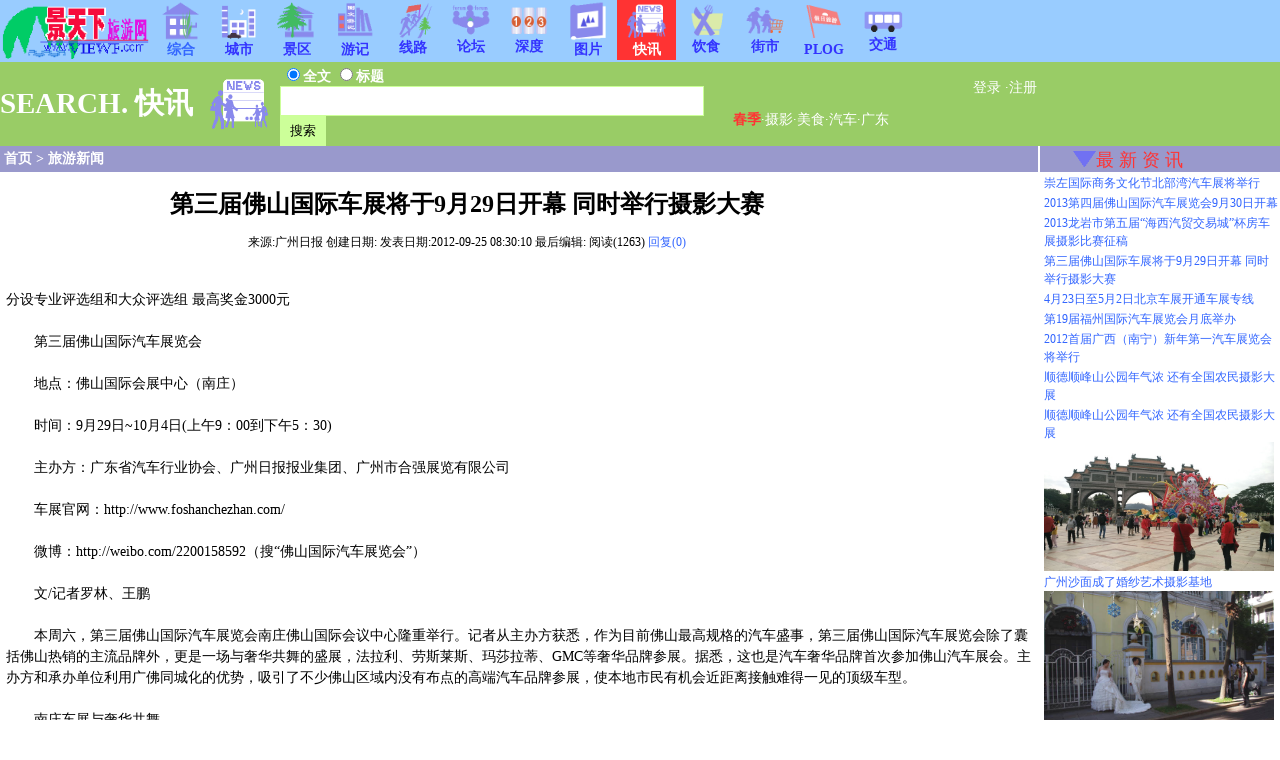

--- FILE ---
content_type: text/html
request_url: http://www.viewf.com/vNews.asp?sid=5132
body_size: 10736
content:
<HTML>
<head>
<Link href="Travel.css" rel=stylesheet type="text/css">
<meta http-equiv="Content-Type" content="text/html; charset=gb2312">
<meta name="GENERATOR" content="Microsoft FrontPage 4.0">
<meta name="ProgId" content="FrontPage.Editor.Document">
</head>

<SCRIPT LANGUAGE=JavaScript>
function checkform() 
{
	if (document.Msgbookform.Content.value=="") 
	{
	alert("请输入回复内容!");
	return false;
	}
}

</SCRIPT>

<body TopMargin=0 LeftMargin=0 onResize=javascript:Resize();>





<table ID=TITLE border="0" width="100%" cellspacing=0 cellpadding=0 style='border-bottom:4 solid #9999FF'>
<tr bgcolor=#99CCFF height=62>
<td width="152" Align=center><a href="http://www.viewf.com"><img src="/images/vf02.gif" width="150" height="56" border=0></td>

<td align=left Valign=TOP>


<table width=760 cellspacing=0 cellpadding=0>
<tr height=100% bgcolor2=#F9F9F9>
<td width='100%'>
<table border=0 width=100% cellpadding=0 cellspacing=0 style='font-size:10.5pt;font-weight:bold;border-top:0 solid #CCCCFF'>
<tr height=60>

<td align=center><a id='Web' href='/Web.asp'><img src='/images/icon/home2.gif' width=40 border=0><br>综合</a></td><td align=center Valign=center><a id='Cty' href='/province.asp' style='color:#3333FF'><img src=/images/icon/city2.gif width=40 border=0><br><b>城市</b></a><td align=center Valign=center><a id='Scape' href='/views.asp' style='color:#3333FF'><img src=/images/icon/scape2.gif width=40 border=0><br><b>景区</b></a></td><td align=center Valign=center><a id='Note' href='/Notes.asp' style='color:#3333FF'><img src=/images/icon/note2.gif width=40 border=0><br><b>游记</b></a></td><td align=center><a id='Line' href='/lineslist.asp' style='color:#3333FF'><img src=/images/icon/line2.gif width=40 border=0><br>线路</a><td align=center><a id='Forum' href='/forums.asp' style='color:#3333FF'><img src=/images/icon/forum2.gif width=40 border=0><br>论坛</a><td align=center><a id='Topic' href='/topiclists.asp' style='color:#3333FF'><img src=/images/icon/topic2.gif width=40 border=0><br>深度</a><td align=center><a id='Photo' href='/Photos.asp' style='color:#3333FF'><img src=/images/icon/Album2.gif width=40 border=0><br>图片</a><td align=Center bgcolor=#FF3333><a id='News' href='/News.asp'><img src='/images/icon/news2.gif' width=40 border=0><br><font color=#FFFFFF>快讯</font></a><td align=center><a id='Hotel' href='/Hotelslist.asp' style='color:#3333FF'><img src='/images/icon/hotel2.gif' width=40 border=0><br>饮食</a><td align=center><a id='Shop' href='/Shopslist.asp' style='color:#3333FF'><img src='/images/icon/Shopping2.gif' width=40 border=0><br>街市</a><td align=center><a id='Agent' href='/PLogs.asp' style='color:#3333FF'><img src='/images/icon/Agent2.gif' width=40 border=0><br>PLOG</a><td align=center><a id='Traf' href='/Traffic.asp' style='color:#3333FF'><img src=/images/Bus.gif width=40 border=0><br>交通</a>

</tr>
</table>
</td></tr></table>

</td></tr></table>


<table border="0" width="100%" cellspacing=0 cellpadding=0 bgcolor=#99CC66 style='font-weight: bold'>
<tr><td width=200 style='font-size:22pt;font-family:黑体;font-weight:bold;color:#FFFFFF'>SEARCH.
快讯
</td>

<td width=80 align=center><img src='/images/icon/news2.gif' width=60 height=60></td>
<td width=450>
<!-- Search Bar -->
<table border=0 cellspacing=0 cellpadding=0><tr><td><FORM method='POST' name=serch action='Search.asp'></td></tr>
<tr height=24><td valign=bottom style='font-size:10.5pt;font-weight:bold;color:#FFFFFF;padding-left:2'>
<input type=radio name=Kind value=0 checked>全文 <input type=radio name=Kind value=1>标题

<tr height=40><td colspan=1 align="Left" valign=center bgcolor2=#EEEEFF style='color:#3366EE;font-weight:bold;line-height:1.8;border:0 solid #CCCCFF;'>

<div id=Lay1 style='position:absolute;width:400;height:200;display:none'><select name=List1 size=10 style='width:380' onclick=choicekw()></select></div><input type='text' name='kw' size='45' autocomplete='off' style='font-size:12pt;height:30px;padding-left:4px;padding-top:4px;border:1px solid #CCFF99' Value='' onpropertychange=loadXMLDoc('/searchkw.asp?ct=NEWS') onblur=ext() onchange=chngkw()><input type='Hidden' name='SCategory' Value='NEWS'> <input type='submit' name='B1' Value=' 搜索 ' style='height:30px;border:0;background-color:#CCFF99'>
</td></tr>
<tr><td></form></td></tr>
</table>

</td><td><table width=100% border=0><tr><td align=center valign=top style='font-size:10.5pt;color:#FFFFFF'><a href=/Loginform.asp style='color:#FFFFFF'>登录</a> ·<a href=/Register.htm style='color:#FFFFFF'>注册</a></td></tr><tr height=30><td align=left valign=bottom style='font-size:10.5pt;color:#FFFFFF'><a href='/Special.asp?sid=SP2015' target=_blank><font color=#FF3333><b>春季</b></font></a>·<a href=/forums.asp?hall=502 target=_blank style='color:#FFFFFF'>摄影</a>·<a href=/Forums.asp?Hall=504 style='color:#FFFFFF'>美食</a>·<a href=/forums.asp?Hall=506 style='color:#FFFFFF'>汽车</a>·<a href=/province.asp?pc=GD style='color:#FFFFFF'>广东</a></td></tr></table>
</td></tr></table>


<SCRIPT LANGUAGE=Javascript>
var SCity=""

function Resize()
{
    if (document.body.clientWidth <= 990)
    {
	TITLE.width=990;
	if (document.all["TBA"] != null)
	{
	  TBA.width=990;
	}
	TBM.width=990;
	TBB.width=990;
	if (document.all["TBC"] != null) 
	{
	  TBC.width=990;
	}
	if (document.all["TB2"] != null)
	{
	  TB2.width=990;
	}
    }
    else
    {
	TITLE.width="100%";
	if (document.all["TBA"] != null)
	{
	  TBA.width="100%";
	}
	TBM.width="100%";
	TBB.width="100%";
	if (document.all["TBC"] != null)
	{
	  TBC.width="100%";
	}
	if (document.all["TB2"] != null)
	{
	  TB2.width="100%";
	}
    }
}

function SelectCity()
{
  City=window.showModalDialog("/CityList.asp","Select a City","dialogWidth=930px;dialogHeight=640px");
  if (City==undefined) return;
  document.serch.city.value=City;
}
</SCRIPT>

<SCRIPT Language=JavaScript>
var xmlhttp,xmlText;
var clk=0;

function loadXMLDoc(url)
{
  if (clk==1) {
    return;
  }
  xmlhttp=null;
  if (window.XMHttpRequest){
    xmlhttp=new XMLHttpRequest();
  }
  else if (window.ActiveXObject) {
    xmlhttp=new ActiveXObject("Microsoft.XMLHTTP");
  }
  if (xmlhttp!=null){
    xmlhttp.onreadystatechange=state_Change;
    xmlhttp.open("GET",url+"&kw="+document.all("kw").value,true);
    xmlhttp.setRequestHeader("if-Modified-Since",0);
    xmlhttp.send(null);
    //xmlText=xmlhttp.responseText;
    //alert(url);
  }
}

function state_Change()
{
  var str1,s;

  if (xmlhttp.readyState==4 && xmlhttp.status==200) {
    str1=xmlhttp.responseText;
    if (str1.length>0) {
      Lay1.style.top=document.all("kw").style.top+120;
      Lay1.style.left=280;
      Lay1.style.display="block";
    }
    document.all("List1").options.length=0;
    s=0;
    for (i=0;i<str1.length;i++)
    {
      if (str1.substring(i,i+1)=="|") {
        document.all("List1").options.add(new Option(str1.substring(s,i)));
        s=i+1;
      }
    }
    document.all("List1").options.add(new Option(str1.substring(s)));
  }
}

function choicekw()
{
  for (i=0;i<document.all("List1").length;i++)
  {
    if (document.all("List1").options(i).selected==true){
      clk=1;
      document.all("kw").value=document.all("List1").options(i).text;
      clk=0;
      document.all("Lay1").style.display="none";
      return;
    }
  }
}

function ext()
{
  //clk=0;
  Lay1.style.display="none";
}

function chngkw()
{
  var keyword=document.all("kw").value

  document.all("Web").href="/web.asp?kw="+keyword; 
  document.all("Cty").href="/SortCities.asp?kw="+keyword;
  document.all("Scape").href="/views.asp?kw=" + keyword;
  document.all("Note").href="/Notes.asp?kw=" + keyword;
  document.all("Forg").href="/forgather.asp?kw=" + keyword;
  document.all("Line").href="/Lineslist.asp?kw=" + keyword;
  document.all("Forum").href="/forums.asp?kw=" + keyword;
  document.all("Topic").href="/topiclists.asp?kw=" + keyword;
  document.all("Photo").href="/Photos.asp?kw=" + keyword;
  document.all("News").href="/News.asp?kw=" + keyword;
  if (SCity=="") {
  document.all("Hotel").href="/Hotelslist.asp?kw=" + keyword;
  document.all("Shop").href="/Shopslist.asp?kw=" + keyword;
  document.all("Agent").href="/Agentslist.asp?kw=" + keyword;
  document.all("Traf").href="/Traffic.asp?kw=" + keyword;
  }
  else {
  document.all("Hotel").href="/Hotelslist.asp?city=" + SCity + "&kw=" + keyword;
  document.all("Shop").href="/Shopslist.asp?city=" + SCity + "&kw=" + keyword;
  document.all("Agent").href="/Agentslist.asp?city=" + SCity + "&kw=" + keyword;
  document.all("Traf").href="/Traffic.asp?city=" + SCity + "&kw=" + keyword;
  }
}
</SCRIPT>
<table ID=TBA width='100%' cellspacing=0 cellpadding=0 style='border-top:2;border-bottom:2'><tr><td>
</tr>
</td></tr></table>


<!-- 主体大表格 -->
<TABLE ID=TBM border=0 Width='100%' cellspacing=0 cellpadding=0>
<TR>
<TD Valign="top" style='border-right:1 solid #CCCCFF'>
<table width=100% cellspacing=0 cellpadding=4 style='border-top:4 solid #CCCCFF'>
<tr height=26 bgcolor=#9999CC><td width='100%' style='font-size:10.5pt;font-weight:bold;color:#FFFFFF;border-top:0 solid #CCEEFF'><a href='http://www.viewf.com' style='color:#FFFFFF'>首页</a> > <a href='/news.asp' style='color:#FFFFFF'>旅游新闻</a></td></tr>
</table>


<table width='100%' cellpadding=4 cellspacing=2 border=0 style='border:0 solid #CCCCFF'><tr height=50><td align=center Valign=bottom colspan=1 style='font-size:18pt;font-weight:bold'>第三届佛山国际车展将于9月29日开幕 同时举行摄影大赛</td><td width='10%'></td></tr><tr height=22 bgcolor2='#EEEEFF'><td align=center style='border-top:0 solid #CCCCFF;border-bottom:0 solid #CCCCCC'><table width=640><tr height=22><td align=center style='border:1 solid #CCCCCC'>来源:广州日报 创建日期: 发表日期:2012-09-25 08:30:10 最后编辑: 阅读(1263)  <a href='/Comment.asp?blk=news&sid=5132' target=_blank>回复(0)</a></td></tr></table><td></td></td></tr></table><table width=100% cellpadding=4 cellspacing=2><tr><td style='line-height:1.5;font-size:10.5pt;padding-left:4'><br>分设专业评选组和大众评选组 最高奖金3000元<br><br>　　第三届佛山国际汽车展览会<br><br>　　地点：佛山国际会展中心（南庄）<br><br>　　时间：9月29日~10月4日(上午9：00到下午5：30)<br><br>　　主办方：广东省汽车行业协会、广州日报报业集团、广州市合强展览有限公司<br><br>　　车展官网：http://www.foshanchezhan.com/<br><br>　　微博：http://weibo.com/2200158592（搜“佛山国际汽车展览会”）<br><br>　　文/记者罗林、王鹏<br><br>　　本周六，第三届佛山国际汽车展览会南庄佛山国际会议中心隆重举行。记者从主办方获悉，作为目前佛山最高规格的汽车盛事，第三届佛山国际汽车展览会除了囊括佛山热销的主流品牌外，更是一场与奢华共舞的盛展，法拉利、劳斯莱斯、玛莎拉蒂、GMC等奢华品牌参展。据悉，这也是汽车奢华品牌首次参加佛山汽车展会。主办方和承办单位利用广佛同城化的优势，吸引了不少佛山区域内没有布点的高端汽车品牌参展，使本地市民有机会近距离接触难得一见的顶级车型。<br><br>　　南庄车展与奢华共舞<br><br>　　记者昨日从主办方获悉，继2010年首开佛山室内车展先河、2011年创下展出面积、展会人流、交易金额等多项本地车展行业新纪录，2012年举行第三届佛山国际汽车展览会再度升级。除了阔别体育场馆移师佛山专业的展会场馆外，本次展品更是全面升级。除了囊括佛山热销的主流品牌外，汽车顶级奢华品牌首次以车企品牌名义走进佛山车展。<br><br>　　主办方介绍，劳斯莱斯、法拉利和玛莎拉蒂已铁定携旗下的主力车型参加南庄车展，而看重佛山豪华商务车市场潜力通用旗下的GMC品牌，也将携旗下最新款商务车型带到展会上。据悉，以上提及的这些奢华品牌，目前均没有在佛山设有销售网点。十一南庄车展，是本地市民在家门口与这些顶级奢华豪车近距离接触的最好机会。<br><br>　　观展可赢2.0L传祺轿车<br><br>　　车展组委会表示，佛山国际汽车展览会开办两届以来，每届大奖都是由持票进场的普通市民抽中。本届车展终极大奖目前已确定是一辆2.0L排量手动挡的广汽传祺轿车，售价12.28万元。组委会同时承诺，大奖将绝不落空。据介绍，按照往年惯例，市民持门票进场观展时注意将填有本人信息的存根放入抽奖箱，届时将作为抽奖依据，到车展最后一天终极大奖正式产生。此外，获得大奖用户将在《广州日报》刊登照片和相关资料，接受大众的监督。<br><br>　　主办方介绍，关于展会抽奖及奖品的具体相关事宜，还可以在车展官方网站（http://www.foshanchezhan.com/）及车展官方微博（新浪微博搜“佛山国际汽车展览会”）了解，市民敬请留意。<br><br>　　南庄车展摄影比赛举行<br><br>　　一等奖奖金3000元<br><br>　　本周六，第三届佛山国际汽车展览会将与南庄佛山国际会展中心拉开帷幕。由《广州日报》社主办的2012佛山国际汽车展览会摄影大赛也将同时进行（时间： 9月29日至10月4日；截稿时间：2012年10月15日）。<br><br>　　本次比赛分专业评选组及大众评选组。比赛奖项设置（奖金涉及个人所得税由获奖者自行承担）：专业摄影组一等奖：1名，奖金3000元；专业摄影组二等奖：3名，奖金各1000元；专业摄影组三等奖：6名，奖金各500元；大众评选组：各奖16G高速SD卡一张。<br><br>　　投稿方式：专业评选组将作品修改至合适尺寸后压缩成文件包，以附件方式发邮件（统一邮件名格式例子：“摄影比赛，张三，作品名称，135××××××××”)；大众评选组选手在关注“佛山国际汽车展览会”官方微博（新浪）后，将参赛作品在新浪微博发布并@佛山国际汽车展览会。</td></tr></table><table width=100% border=0 cellspacing=0 cellspacing=0 style='border-top:4 solid #CCCCFF'><tr height=25 bgcolor='#9999CC'><td colspan=2 style='font-size:10.5pt;font-weight:bold'>以下回复 (<a href='/Comment.asp?blk=news&sid=5132' target=_blank style='color:#0000FF'>共有 0 个回复)</td><td colspan=2 style='font-size:10.5pt;font-weight:bold'><a href=/news.asp>更多快讯</a></td></tr></table><title>第三届佛山国际车展将于9月29日开幕 同时举行摄影大赛 [景天下快讯]</title><meta name="keywords" Content="车展 摄影"><table width='100%' border=0></table><table width=100% border=0 cellspacing=0 cellpadding=2 bgcolor=#F6F6F6 style='font-size:10.5pt;border-top:4 solid #CCCCFF'><tr><td align=center><b>如果你对这则新闻有兴趣或有什么建议，请按 <a href=loginForm.asp>这里</b></a> ! -- | <a href=News.asp><b>看看其他新闻</b></a></td></tr></table><table width=100% cellspacing=0 style='border-top:4 solid #CCCCFF'><tr height=26 bgcolor=#9999CC><td style='font-size:10.5pt;font-weight:bold'>相关新闻 (<a href='/news.asp?kw=车展' target=_blank>车展</a> <a href='/news.asp?kw=摄影' target=_blank>摄影</a>)</td><td background2='/images/bg_mp.jpg' style='font-size:10.5pt;font-weight:bold'>相关内容 (<a href='/topiclists.asp?kw=车展' target=_blank>车展</a> <a href='/topiclists.asp?kw=摄影' target=_blank>摄影</a>)</td></tr><tr><td Valign=Top><table cellspacing=4><tr><td style='font-size:10.5pt'><a href=vNews.asp?sid=5616 target=_blank>清远举办市花“禾雀花”<font color=#FF3333>摄影</font>大赛征稿</a></td><td>2014-04-09</td></tr><tr><td style='font-size:10.5pt'><a href=vNews.asp?sid=5535 target=_blank>2013第四届佛山国际汽<font color=#FF3333>车展</font>览会9月30日开幕</a></td><td>2013-09-29</td></tr><tr><td style='font-size:10.5pt'><a href=vNews.asp?sid=5525 target=_blank>佛山高明举办“印象皂幕山”<font color=#FF3333>摄影</font>大赛 投稿截止2014年5月31日</a></td><td>2013-09-22</td></tr><tr><td style='font-size:10.5pt'><a href=vNews.asp?sid=5511 target=_blank>新会“寻找历史足迹，品味司前文化” <font color=#FF3333>摄影</font>大赛征稿</a></td><td>2013-09-10</td></tr><tr><td style='font-size:10.5pt'><a href=vNews.asp?sid=5506 target=_blank>安徽“四季东黄山、美丽谭家桥”<font color=#FF3333>摄影</font>大赛正式启动</a></td><td>2013-09-06</td></tr><tr><td style='font-size:10.5pt'><a href=vNews.asp?sid=5500 target=_blank>第一届《美丽河池》风光、民俗、纪实<font color=#FF3333>摄影</font>大赛征稿启事</a></td><td>2013-08-30</td></tr><tr><td style='font-size:10.5pt'><a href=vNews.asp?sid=5497 target=_blank>桂林龙胜举办“龙之脊”民俗百节<font color=#FF3333>摄影</font>大赛</a></td><td>2013-08-27</td></tr><tr><td style='font-size:10.5pt'><a href=vNews.asp?sid=5496 target=_blank>五华县第一届七目嶂风光<font color=#FF3333>摄影</font>大赛征稿启事</a></td><td>2013-08-27</td></tr><tr><td style='font-size:10.5pt'><a href=vNews.asp?sid=5489 target=_blank>“绿色城市&#8226;美丽都匀”全国<font color=#FF3333>摄影</font>大赛征稿启示</a></td><td>2013-08-13</td></tr><tr><td style='font-size:10.5pt'><a href=vNews.asp?sid=5448 target=_blank>阳春市举办“百里画廊，水墨阳春”旅游风光风情<font color=#FF3333>摄影</font>大赛</a></td><td>2013-06-20</td></tr><tr><td style='font-size:10.5pt'><a href=vNews.asp?sid=5446 target=_blank>姚安县举办2013中国姚安第一届荷花节<font color=#FF3333>摄影</font>大赛</a></td><td>2013-06-20</td></tr></table></td><td Valign=Top><table cellspacing=4><tr><td style='font-size:10.5pt;font-weight:bold'><a href='/topic.asp?sid=594' target=_blank>顺德顺峰山公园年气浓 还有全国农民<font color=#FF3333>摄影</font>大展</a></td><td>2023-01-27</td></tr><tr><td style='font-size:10.5pt'><a href='/vforum.asp?sid=7192' target=_blank>“森林纳翁&#8226;魅力瑶寨”<font color=#FF3333>摄影</font>大赛征稿启事</a></td><td>2017-08-02</td></tr><tr><td style='font-size:10.5pt'><a href='/vforum.asp?sid=7178' target=_blank>滁州市“琅琊山十佳<font color=#FF3333>摄影</font>点”图片征集</a></td><td>2016-12-15 15:37:15</td></tr><tr><td style='font-size:10.5pt'><a href='/vforum.asp?sid=7085' target=_blank>渭南华县发出“多彩华州”<font color=#FF3333>摄影</font>大赛征稿启事</a></td><td>2015-08-07 08:44:41</td></tr><tr><td style='font-size:10.5pt'><a href='/vforum.asp?sid=7082' target=_blank>“千年古县 美丽南郑”全国<font color=#FF3333>摄影</font>大赛征稿启事</a></td><td>2015-08-06 12:55:46</td></tr><tr><td style='font-size:10.5pt'><a href='/vforum.asp?sid=7081' target=_blank>2015“诗画西海”全国旅游<font color=#FF3333>摄影</font>大赛征稿启事 </a></td><td>2015-08-06 07:08:39</td></tr><tr><td style='font-size:10.5pt'><a href='/vforum.asp?sid=6990' target=_blank>乐昌市举办“美丽乐昌”文化旅游<font color=#FF3333>摄影</font>大赛活动征稿启事</a></td><td>2015-02-17 22:03:44</td></tr><tr><td style='font-size:10.5pt'><a href='/vforum.asp?sid=6949' target=_blank>陆河县水唇镇举办“花泉林歌 魅力罗洞”<font color=#FF3333>摄影</font>大赛征稿启事</a></td><td>2015-01-10 20:14:03</td></tr><tr><td style='font-size:10.5pt'><a href='/vforum.asp?sid=6740' target=_blank>桂林临桂举办小规模新能源电动<font color=#FF3333>车展</font>销会</a></td><td>2014-06-23 12:44:59</td></tr><tr><td style='font-size:10.5pt'><a href='/vforum.asp?sid=6710' target=_blank>“魅力赤土、生态家园”赤土<font color=#FF3333>摄影</font>比赛征稿启事</a></td><td>2014-05-24 18:28:07</td></tr></table></td></tr></table><table width=750 cellspacing=0><tr><td><a href='/topic.asp?sid=468' target=_blank><img src=/topic/gzauto2011/gzauto2011.jpg width=360 height=100 border=0></a></td></tr></table>


<!-- 主体表格尾部 -->
</td>
<td width=2></td>
<td width=240 Valign=top style='border-left:1 solid #CCCCFF'>
<!-- include file="NewsRight.txt" -->
<table width=100% border=0 cellspacing=0 cellpadding=0><tr height=25 bgcolor=#9999CC><td width=50 align=right style='padding-top:2;border-top:4 solid #CCCCFF'><img src=/images/down1.gif height=24></td><td width=160 align=left valign=bottom style='font-size:13.5pt;font-family:黑体;border-top:4 solid #CCCCFF;padding-top:2'><a href='news.asp' target=_blank style='color:#FF3333'>最 新 资 讯</a></td></tr><tr height=20><td colspan=2 style='line-height:1.5;padding-left:4;padding-top:2'><a href='/vNews.asp?sid=4669' target=_blank>崇左国际商务文化节北部湾汽车展将举行</a></td></tr><tr height=20><td colspan=2 style='line-height:1.5;padding-left:4;padding-top:2'><a href='/vNews.asp?sid=5535' target=_blank>2013第四届佛山国际汽车展览会9月30日开幕</a></td></tr><tr height=20><td colspan=2 style='line-height:1.5;padding-left:4;padding-top:2'><a href='/vNews.asp?sid=5362' target=_blank>2013龙岩市第五届“海西汽贸交易城”杯房车展摄影比赛征稿</a></td></tr><tr height=20><td colspan=2 style='line-height:1.5;padding-left:4;padding-top:2'><a href='/vNews.asp?sid=5132' target=_blank>第三届佛山国际车展将于9月29日开幕 同时举行摄影大赛</a></td></tr><tr height=20><td colspan=2 style='line-height:1.5;padding-left:4;padding-top:2'><a href='/vNews.asp?sid=4793' target=_blank>4月23日至5月2日北京车展开通车展专线</a></td></tr><tr height=20><td colspan=2 style='line-height:1.5;padding-left:4;padding-top:2'><a href='/vNews.asp?sid=4727' target=_blank>第19届福州国际汽车展览会月底举办</a></td></tr><tr height=20><td colspan=2 style='line-height:1.5;padding-left:4;padding-top:2'><a href='/vNews.asp?sid=4183' target=_blank>2012首届广西（南宁）新年第一汽车展览会将举行</a></td></tr><tr height=20><td colspan=2 style='line-height:1.5;padding-left:4;padding-top:2'><a href='/topic.asp?sid=594' target=_blank>顺德顺峰山公园年气浓 还有全国农民摄影大展</a></td></tr><tr height=20><td colspan=2 style='line-height:1.5;padding-left:4;padding-top:2'><a href='/topic.asp?sid=594' target=_blank>顺德顺峰山公园年气浓 还有全国农民摄影大展<br><img src=/photos/public/vf23/m01/vfr9727324.jpg width=230 border=0></a></td></tr><tr height=20><td colspan=2 style='line-height:1.5;padding-left:4;padding-top:2'><a href='/vNews.asp?sid=4975' target=_blank>广州沙面成了婚纱艺术摄影基地<br><img src=/Photos/public/VF12/VF4554380.JPG width=230 border=0></a></td></tr><tr height=25 bgcolor=#9999CC><td width=50 align=right style='padding-top:2;border-top:4 solid #CCCCFF'><img src=/images/topic.gif height=24></td><td width=160 align=left valign=bottom style='font-size:13.5pt;font-family:黑体;border-top:4 solid #CCCCFF;padding-top:2'><a href='topiclists.asp' target=_blank style='color:#FF3333'>深 度 主 题</a></td></tr><tr height=20><td colspan=2 style='line-height:1.5;padding-left:4;padding-top:2'><a href='/topic.asp?sid=468' target=_blank>2011广州国际车展 名贵豪车美女相伴<br><img src=/topic/gzauto2011/imgp0259.jpg width=230 border=0></a></td></tr><tr height=20><td colspan=2 style='line-height:1.5;padding-left:4;padding-top:2'><a href='/topic.asp?sid=468' target=_blank>2011广州国际车展 名贵豪车美女相伴<br><img src=/Photos/public/VF11/VF44858954.JPG width=230 border=0></a></td></tr><tr height=25 bgcolor=#9999CC><td width=50 align=right style='padding-top:2;border-top:4 solid #CCCCFF'><img src=/images/icon/city2.gif height=24></td><td width=160 align=left valign=bottom style='font-size:13.5pt;font-family:黑体;border-top:4 solid #CCCCFF;padding-top:2'><a href='/forums.asp?hall=517' target=_blank style='color:#FF3333'>城 市 碎 片</a></td></tr><tr height=20><td colspan=2 style='line-height:1.5;padding-left:4;padding-top:2'><a href='/vforum.asp?sid=6740' target=_blank>桂林临桂举办小规模新能源电动车展销会</a></td></tr><tr height=20><td colspan=2 style='line-height:1.5;padding-left:4;padding-top:2'><a href='/vforum.asp?sid=6027' target=_blank>顺德举办“创文”摄影大赛获奖作品展<br><img src=/Photos/public/VF11/VF56557860.JPG width=230 border=0></a></td></tr><tr height=25 bgcolor=#9999CC><td width=50 align=right style='padding-top:2;border-top:4 solid #CCCCFF'><img src=/images/down1.gif height=24></td><td width=160 align=left valign=bottom style='font-size:13.5pt;font-family:黑体;border-top:4 solid #CCCCFF;padding-top:2'><a href='news.asp' target=_blank style='color:#FF3333'>更 多 资 讯</a></td></tr><tr height=20><td colspan=2 style='line-height:1.5;padding-left:4;padding-top:2'><a href='/vnews.asp?sid=1844' target=_blank>第三届北京进口汽车博览会10月举办</a></td></tr><tr height=20><td colspan=2 style='line-height:1.5;padding-left:4;padding-top:2'><a href='/vnews.asp?sid=3946' target=_blank>2011贵阳汽车文化节即将启幕</a></td></tr><tr height=20><td colspan=2 style='line-height:1.5;padding-left:4;padding-top:2'><a href='/vnews.asp?sid=4728' target=_blank>第十九届广西汽车交易会即将于4月12日开幕</a></td></tr><tr height=20><td colspan=2 style='line-height:1.5;padding-left:4;padding-top:2'><a href='/vNews.asp?sid=4155' target=_blank>广州国际车展 持续在火爆中进行</a></td></tr><tr height=20><td colspan=2 style='line-height:1.5;padding-left:4;padding-top:2'><a href='/vNews.asp?sid=4094' target=_blank>舟山最大规模车展下周五开幕</a></td></tr><tr height=20><td colspan=2 style='line-height:1.5;padding-left:4;padding-top:2'><a href='/vNews.asp?sid=4099' target=_blank>广州车展展出900辆汽车 全球首发车30辆</a></td></tr><tr height=20><td colspan=2 style='line-height:1.5;padding-left:4;padding-top:2'><a href='/vforum.asp?sid=6180' target=_blank>广州国际车展上咨询台前MM是第一道风景</a></td></tr><tr height=20><td colspan=2 style='line-height:1.5;padding-left:4;padding-top:2'><a href='/vforum.asp?sid=5971' target=_blank>2011徐州第七届金秋国际汽车展将于9月30日开幕</a></td></tr><tr height=20><td colspan=2 style='line-height:1.5;padding-left:4;padding-top:2'><a href='/vforum.asp?sid=4282' target=_blank>2011中国国际汽车改装博览会暨中国房车礼宾车商务车展览会</a></td></tr><tr height=20><td colspan=2 style='line-height:1.5;padding-left:4;padding-top:2'><a href='/vnews.asp?sid=3347' target=_blank>第七届北部湾（南宁）汽车展今天开幕</a></td></tr><tr height=20><td colspan=2 style='line-height:1.5;padding-left:4;padding-top:2'><a href='/vnews.asp?sid=2942' target=_blank>第八届漳州汽车文化节启航 35个品牌加盟</a></td></tr><tr height=20><td colspan=2 style='line-height:1.5;padding-left:4;padding-top:2'><a href='/vnews.asp?sid=3845' target=_blank>专业车展即将在邕开幕 上百款车型齐聚南宁</a></td></tr></table>

</TD>

</TR>
</TABLE>


<table ID=TBB width='100%' border=0 bgcolor=#9F9FFF cellspacing=0 cellpadding=0 style='border-top:4 solid #CCCCFF'>
<tr height=24 bgcolor2=#F9F9F9>
<td align=Center style2='color:#FFFFFF'><a href='/About.htm' target=_blank>关于景天下</a></td>
<td align=Center><a href='/about.htm' target=_blank>关于本站</a></td>
<td align=Center style='color:#3366FF'>常见问题</td>
<td align=Center ><a href='/About.htm' target=_blank>关于本站</a></td>
<td align=Center><a href='/About.htm' target=_blank>帮助中心</a></td>
<td align=Center><a href='/About.htm' target=_blank>联系方式</a></td>
<td align=Center><a href='/mancenter.asp' target=_blank>管理中心</a></td>
<td align=Center><a href='/Register.htm' target=_blank>会员注册</a></td>
<td width=400 Align=Right style='font-family:arial'>
XXXX
</td>
</tr>
<tr>
<td colspan=3 align=center background2='/images/bg_b3.jpg'><font size=5 color=#EE0000 style='font-family:arial'>www.viewf.com</td>
<td colspan=5 style='line-height:1.5'>
Powered & Designed by <b>景天下旅游网</b>. Copyright 2005-2017 All rights reserved.
<br>E-mail:<a href=mailto:service@viewf.com>service@viewf.com</a>
 | QQ:<a href='tencent://message/?uin=2321636390&site=http://www.viewf.com&menu=yes'><img src='/images/qq2.gif' height=12 border=0> 2321636390</a> 最佳分辩率:1024X768以上
 | <a href=http://beian.miit.gov.cn target=_blank>粤ICP备14003813号</a>
</td>
<td width=400 Align=Right style='font-family:arial'>
今日总访量(PV):<font size=4 color=#FF6699>
49235</font>
 &nbsp;当前在线:80
（<a href='/Historydata.asp' target=_blank>历史访问量对比</a>） 
</td>
</tr></table>

</BODY>
</HTML>
